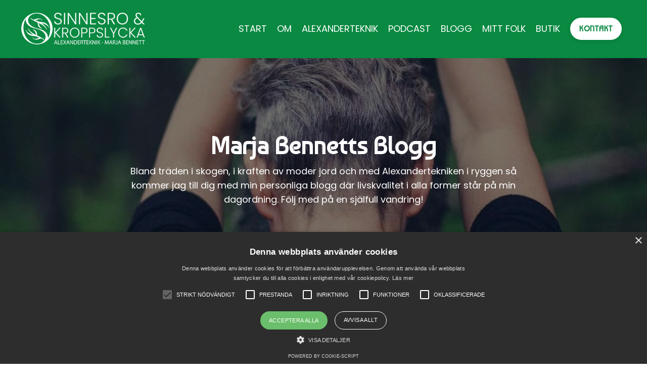

--- FILE ---
content_type: text/html; charset=utf-8
request_url: https://www.sinnesroochkroppslycka.life/blog?tag=ont+i+nacken
body_size: 11482
content:
<!doctype html>
<html lang="en">
  <head>
    
              <meta name="csrf-param" content="authenticity_token">
              <meta name="csrf-token" content="fI8veMgYLKWkGiPv9KqXgu4N6Mt9+98B7ZXlZcA7g+ALvmjlH8dqinI7dwgTQ1NvLTS64b6PwJ0TGmm4lPkVPw==">
            
    <title>
      
        Blogg | Marja Bennett
      
    </title>
    <meta charset="utf-8" />
    <meta http-equiv="x-ua-compatible" content="ie=edge, chrome=1">
    <meta name="viewport" content="width=device-width, initial-scale=1, shrink-to-fit=no">
    
      <meta name="description" content="Bland träden i skogen, i kraften av moder jord och med Alexandertekniken i ryggen så kommer jag till dig med min personliga blogg där livskvalitet i alla former står på min dagordning. Följ med på en själfull vandring!" />
    
    <meta property="og:type" content="website">
<meta property="og:url" content="https://www.sinnesroochkroppslycka.life/blog?tag=ont+i+nacken">
<meta name="twitter:card" content="summary_large_image">

<meta property="og:title" content="Blogg | Marja Bennett">
<meta name="twitter:title" content="Blogg | Marja Bennett">


<meta property="og:description" content="Bland träden i skogen, i kraften av moder jord och med Alexandertekniken i ryggen så kommer jag till dig med min personliga blogg där livskvalitet i alla former står på min dagordning. Följ med på en själfull vandring!">
<meta name="twitter:description" content="Bland träden i skogen, i kraften av moder jord och med Alexandertekniken i ryggen så kommer jag till dig med min personliga blogg där livskvalitet i alla former står på min dagordning. Följ med på en själfull vandring!">


<meta property="og:image" content="https://kajabi-storefronts-production.kajabi-cdn.com/kajabi-storefronts-production/sites/2147518661/images/YWJyKCnpRd2FYBTtxiSQ_file.jpg">
<meta name="twitter:image" content="https://kajabi-storefronts-production.kajabi-cdn.com/kajabi-storefronts-production/sites/2147518661/images/YWJyKCnpRd2FYBTtxiSQ_file.jpg">


    
      <link href="https://kajabi-storefronts-production.kajabi-cdn.com/kajabi-storefronts-production/themes/2149433732/settings_images/TwuIUiMZTg2fyf0G3eQn_2WIXoWGtT19C8RniLTA0_Marja_favicon_1.png?v=2" rel="shortcut icon" />
    
    <link rel="canonical" href="https://www.sinnesroochkroppslycka.life/blog?tag=ont+i+nacken" />

    <!-- Google Fonts ====================================================== -->
    
      <link href="//fonts.googleapis.com/css?family=Poppins:400,700,400italic,700italic" rel="stylesheet" type="text/css">
    

    <!-- Kajabi CSS ======================================================== -->
    <link rel="stylesheet" media="screen" href="https://kajabi-app-assets.kajabi-cdn.com/assets/core-0d125629e028a5a14579c81397830a1acd5cf5a9f3ec2d0de19efb9b0795fb03.css" />

    

    <link rel="stylesheet" href="https://use.fontawesome.com/releases/v5.15.2/css/all.css" crossorigin="anonymous">

    <link rel="stylesheet" media="screen" href="https://kajabi-storefronts-production.kajabi-cdn.com/kajabi-storefronts-production/themes/2149433732/assets/styles.css?1656928471681303" />

    <!-- Customer CSS ====================================================== -->
    <link rel="stylesheet" media="screen" href="https://kajabi-storefronts-production.kajabi-cdn.com/kajabi-storefronts-production/themes/2149433732/assets/overrides.css?1656928471681303" />
    <style>
  /* Custom CSS Added Via Theme Settings */
  @import url('https://fonts.googleapis.com/css2?family=Baumans&family=Poppins:wght@200&family=Roboto:wght@100&display=swap');

@import url('https://fonts.googleapis.com/css2?family=Poppins:wght@200&family=Roboto:wght@100&display=swap');

h1, h2, h3, h4, h5, h6, .btn, .form-btn {
font-family: 'Baumans', cursive !important;
}

p, ol, li, ul, {
font-weight: 200 !important;
}

.powered-by {
display: none;
}
</style>


    <!-- Kajabi Editor Only CSS ============================================ -->
    

    <!-- Header hook ======================================================= -->
    <link rel="alternate" type="application/rss+xml" title="Blogg | Marja Bennett" href="https://www.sinnesroochkroppslycka.life/blog.rss" /><script type="text/javascript">
  var Kajabi = Kajabi || {};
</script>
<script type="text/javascript">
  Kajabi.currentSiteUser = {
    "id" : "-1",
    "type" : "Guest",
    "contactId" : "",
  };
</script>
<script type="text/javascript">
  Kajabi.theme = {
    activeThemeName: "Streamlined Home",
    previewThemeId: null,
    editor: false
  };
</script>
<meta name="turbo-prefetch" content="false">
<script type="text/javascript" charset="UTF-8" src="//cdn.cookie-script.com/s/b018996ab177f71da272a2cb6d8f03d2.js"></script><script>
(function(i,s,o,g,r,a,m){i['GoogleAnalyticsObject']=r;i[r]=i[r]||function(){
(i[r].q=i[r].q||[]).push(arguments)
},i[r].l=1*new Date();a=s.createElement(o),
m=s.getElementsByTagName(o)[0];a.async=1;a.src=g;m.parentNode.insertBefore(a,m)
})(window,document,'script','//www.google-analytics.com/analytics.js','ga');
ga('create', 'UA-127946872-3', 'auto', {});
ga('send', 'pageview');
</script>
<style type="text/css">
  #editor-overlay {
    display: none;
    border-color: #2E91FC;
    position: absolute;
    background-color: rgba(46,145,252,0.05);
    border-style: dashed;
    border-width: 3px;
    border-radius: 3px;
    pointer-events: none;
    cursor: pointer;
    z-index: 10000000000;
  }
  .editor-overlay-button {
    color: white;
    background: #2E91FC;
    border-radius: 2px;
    font-size: 13px;
    margin-inline-start: -24px;
    margin-block-start: -12px;
    padding-block: 3px;
    padding-inline: 10px;
    text-transform:uppercase;
    font-weight:bold;
    letter-spacing:1.5px;

    left: 50%;
    top: 50%;
    position: absolute;
  }
</style>
<script src="https://kajabi-app-assets.kajabi-cdn.com/vite/assets/track_analytics-999259ad.js" crossorigin="anonymous" type="module"></script><link rel="modulepreload" href="https://kajabi-app-assets.kajabi-cdn.com/vite/assets/stimulus-576c66eb.js" as="script" crossorigin="anonymous">
<link rel="modulepreload" href="https://kajabi-app-assets.kajabi-cdn.com/vite/assets/track_product_analytics-9c66ca0a.js" as="script" crossorigin="anonymous">
<link rel="modulepreload" href="https://kajabi-app-assets.kajabi-cdn.com/vite/assets/stimulus-e54d982b.js" as="script" crossorigin="anonymous">
<link rel="modulepreload" href="https://kajabi-app-assets.kajabi-cdn.com/vite/assets/trackProductAnalytics-3d5f89d8.js" as="script" crossorigin="anonymous">      <script type="text/javascript">
        if (typeof (window.rudderanalytics) === "undefined") {
          !function(){"use strict";window.RudderSnippetVersion="3.0.3";var sdkBaseUrl="https://cdn.rudderlabs.com/v3"
          ;var sdkName="rsa.min.js";var asyncScript=true;window.rudderAnalyticsBuildType="legacy",window.rudderanalytics=[]
          ;var e=["setDefaultInstanceKey","load","ready","page","track","identify","alias","group","reset","setAnonymousId","startSession","endSession","consent"]
          ;for(var n=0;n<e.length;n++){var t=e[n];window.rudderanalytics[t]=function(e){return function(){
          window.rudderanalytics.push([e].concat(Array.prototype.slice.call(arguments)))}}(t)}try{
          new Function('return import("")'),window.rudderAnalyticsBuildType="modern"}catch(a){}
          if(window.rudderAnalyticsMount=function(){
          "undefined"==typeof globalThis&&(Object.defineProperty(Object.prototype,"__globalThis_magic__",{get:function get(){
          return this},configurable:true}),__globalThis_magic__.globalThis=__globalThis_magic__,
          delete Object.prototype.__globalThis_magic__);var e=document.createElement("script")
          ;e.src="".concat(sdkBaseUrl,"/").concat(window.rudderAnalyticsBuildType,"/").concat(sdkName),e.async=asyncScript,
          document.head?document.head.appendChild(e):document.body.appendChild(e)
          },"undefined"==typeof Promise||"undefined"==typeof globalThis){var d=document.createElement("script")
          ;d.src="https://polyfill-fastly.io/v3/polyfill.min.js?version=3.111.0&features=Symbol%2CPromise&callback=rudderAnalyticsMount",
          d.async=asyncScript,document.head?document.head.appendChild(d):document.body.appendChild(d)}else{
          window.rudderAnalyticsMount()}window.rudderanalytics.load("2apYBMHHHWpiGqicceKmzPebApa","https://kajabiaarnyhwq.dataplane.rudderstack.com",{})}();
        }
      </script>
      <script type="text/javascript">
        if (typeof (window.rudderanalytics) !== "undefined") {
          rudderanalytics.page({"account_id":"2147514541","site_id":"2147518661"});
        }
      </script>
      <script type="text/javascript">
        if (typeof (window.rudderanalytics) !== "undefined") {
          (function () {
            function AnalyticsClickHandler (event) {
              const targetEl = event.target.closest('a') || event.target.closest('button');
              if (targetEl) {
                rudderanalytics.track('Site Link Clicked', Object.assign(
                  {"account_id":"2147514541","site_id":"2147518661"},
                  {
                    link_text: targetEl.textContent.trim(),
                    link_href: targetEl.href,
                    tag_name: targetEl.tagName,
                  }
                ));
              }
            };
            document.addEventListener('click', AnalyticsClickHandler);
          })();
        }
      </script>
<script>
!function(f,b,e,v,n,t,s){if(f.fbq)return;n=f.fbq=function(){n.callMethod?
n.callMethod.apply(n,arguments):n.queue.push(arguments)};if(!f._fbq)f._fbq=n;
n.push=n;n.loaded=!0;n.version='2.0';n.agent='plkajabi';n.queue=[];t=b.createElement(e);t.async=!0;
t.src=v;s=b.getElementsByTagName(e)[0];s.parentNode.insertBefore(t,s)}(window,
                                                                      document,'script','https://connect.facebook.net/en_US/fbevents.js');


fbq('init', '252431240411300');
fbq('track', "PageView");</script>
<noscript><img height="1" width="1" style="display:none"
src="https://www.facebook.com/tr?id=252431240411300&ev=PageView&noscript=1"
/></noscript>
<meta name='site_locale' content='sv'><style type="text/css">
  /* Font Awesome 4 */
  .fa.fa-twitter{
    font-family:sans-serif;
  }
  .fa.fa-twitter::before{
    content:"𝕏";
    font-size:1.2em;
  }

  /* Font Awesome 5 */
  .fab.fa-twitter{
    font-family:sans-serif;
  }
  .fab.fa-twitter::before{
    content:"𝕏";
    font-size:1.2em;
  }
</style>
<link rel="stylesheet" href="https://cdn.jsdelivr.net/npm/@kajabi-ui/styles@1.0.4/dist/kajabi_products/kajabi_products.css" />
<script type="module" src="https://cdn.jsdelivr.net/npm/@pine-ds/core@3.14.1/dist/pine-core/pine-core.esm.js"></script>
<script nomodule src="https://cdn.jsdelivr.net/npm/@pine-ds/core@3.14.1/dist/pine-core/index.esm.js"></script>


  </head>

  <style>
  body {
    
      
    
  }
</style>

  <body id="encore-theme" class="background-unrecognized">
    


    <div id="section-header" data-section-id="header">

<style>
  /* Default Header Styles */
  .header {
    
      background-color: #098941;
    
    font-size: 18px;
  }
  .header a,
  .header a.link-list__link,
  .header a.link-list__link:hover,
  .header a.social-icons__icon,
  .header .user__login a,
  .header .dropdown__item a,
  .header .dropdown__trigger:hover {
    color: #ffffff;
  }
  .header .dropdown__trigger {
    color: #ffffff !important;
  }
  /* Mobile Header Styles */
  @media (max-width: 767px) {
    .header {
      
      font-size: 16px;
    }
    
    .header .hamburger__slices .hamburger__slice {
      
        background-color: #ffffff;
      
    }
    
      .header a.link-list__link, .dropdown__item a, .header__content--mobile {
        text-align: left;
      }
    
    .header--overlay .header__content--mobile  {
      padding-bottom: 20px;
    }
  }
  /* Sticky Styles */
  
</style>

<div class="hidden">
  
    
  
    
  
    
  
  
  
  
</div>

<header class="header header--static    background-dark header--close-on-scroll" kjb-settings-id="sections_header_settings_background_color">
  <div class="hello-bars">
    
      
    
      
    
      
    
  </div>
  
    <div class="header__wrap">
      <div class="header__content header__content--desktop background-dark">
        <div class="container header__container media justify-content-left">
          
            
                <style>
@media (min-width: 768px) {
  #block-1555988494486 {
    text-align: left;
  }
} 
</style>

<div id="block-1555988494486" class="header__block header__block--logo header__block--show header__switch-content " kjb-settings-id="sections_header_blocks_1555988494486_settings_stretch">
  <style>
  #block-1555988494486 {
    line-height: 1;
  }
  #block-1555988494486 .logo__image {
    display: block;
    width: 250px;
  }
  #block-1555988494486 .logo__text {
    color: ;
  }
</style>

<a class="logo" href="/">
  
    
      <img class="logo__image" src="https://kajabi-storefronts-production.kajabi-cdn.com/kajabi-storefronts-production/themes/2149433732/settings_images/Nob7LeVGT9GUp7Nlp28G_ufLfyOTMRhSrQJIq4Ijd_Marja_logo-white_1.png" kjb-settings-id="sections_header_blocks_1555988494486_settings_logo" alt="Marja Bennett logo" />
    
  
</a>

</div>

              
          
            
                <style>
@media (min-width: 768px) {
  #block-1555988491313 {
    text-align: right;
  }
} 
</style>

<div id="block-1555988491313" class="header__block header__switch-content header__block--menu stretch" kjb-settings-id="sections_header_blocks_1555988491313_settings_stretch">
  <div class="link-list justify-content-right" kjb-settings-id="sections_header_blocks_1555988491313_settings_menu">
  
    <a class="link-list__link" href="https://www.sinnesroochkroppslycka.life/start" >START</a>
  
    <a class="link-list__link" href="https://www.sinnesroochkroppslycka.life/om-marja" >OM</a>
  
    <a class="link-list__link" href="https://www.sinnesroochkroppslycka.life/alexanderteknik" >ALEXANDERTEKNIK</a>
  
    <a class="link-list__link" href="https://www.sinnesroochkroppslycka.life/podcasts/sinnesro-kroppslycka" >PODCAST</a>
  
    <a class="link-list__link" href="https://www.sinnesroochkroppslycka.life/blog" >BLOGG</a>
  
    <a class="link-list__link" href="https://www.sinnesroochkroppslycka.life/traden-ar-mitt-folk" >MITT FOLK</a>
  
    <a class="link-list__link" href="https://www.sinnesroochkroppslycka.life/store" >BUTIK</a>
  
</div>

</div>

              
          
            
                <style>
@media (min-width: 768px) {
  #block-1639655938069 {
    text-align: left;
  }
} 
</style>

<div id="block-1639655938069" class="header__block header__switch-content header__block--cta " kjb-settings-id="sections_header_blocks_1639655938069_settings_stretch">
  






<style>
  #block-1639655938069 .btn {
    color: #098941;
    border-color: #ffffff;
    border-radius: 50px;
    background-color: #ffffff;
  }
  #block-1639655938069 .btn--outline {
    background: transparent;
    color: #ffffff;
  }
</style>

<a class="btn btn--solid btn--small btn--auto" href="/resource_redirect/landing_pages/2148152742"   target="_blank" rel="noopener"  kjb-settings-id="sections_header_blocks_1639655938069_settings_btn_background_color" role="button">
  
    KONTAKT
  
</a>

</div>

              
          
          
            <div class="hamburger hidden--desktop" kjb-settings-id="sections_header_settings_hamburger_color">
              <div class="hamburger__slices">
                <div class="hamburger__slice hamburger--slice-1"></div>
                <div class="hamburger__slice hamburger--slice-2"></div>
                <div class="hamburger__slice hamburger--slice-3"></div>
                <div class="hamburger__slice hamburger--slice-4"></div>
              </div>
            </div>
          
        </div>
      </div>
      <div class="header__content header__content--mobile">
        <div class="header__switch-content header__spacer"></div>
      </div>
    </div>
  
</header>

</div>
    <main>
      <div data-dynamic-sections=blog><div id="section-1639656296385" data-section-id="1639656296385"><style>
  
    #section-1639656296385 {
      background-image: url(https://kajabi-storefronts-production.kajabi-cdn.com/kajabi-storefronts-production/themes/2149433732/settings_images/bd6zdRIQAOFjpbkSZcVg_Marja-f_1.jpg);
      background-position: center;
    }
  
  #section-1639656296385 .section__overlay {
    position: absolute;
    width: 100%;
    height: 100%;
    left: 0;
    top: 0;
    background-color: rgba(0, 0, 0, 0.514);
  }
  #section-1639656296385 .sizer {
    padding-top: 40px;
    padding-bottom: 40px;
  }
  #section-1639656296385 .container {
    max-width: calc(1260px + 10px + 10px);
    padding-right: 10px;
    padding-left: 10px;
    
  }
  #section-1639656296385 .row {
    
  }
  #section-1639656296385 .container--full {
    max-width: calc(100% + 10px + 10px);
  }
  @media (min-width: 768px) {
    
      #section-1639656296385 {
        
      }
    
    #section-1639656296385 .sizer {
      padding-top: 130px;
      padding-bottom: 130px;
    }
    #section-1639656296385 .container {
      max-width: calc(1260px + 40px + 40px);
      padding-right: 40px;
      padding-left: 40px;
    }
    #section-1639656296385 .container--full {
      max-width: calc(100% + 40px + 40px);
    }
  }
  
</style>


<section kjb-settings-id="sections_1639656296385_settings_background_color"
  class="section
  
  
   background-dark "
  data-reveal-event=""
  data-reveal-offset=""
  data-reveal-units="seconds">
  <div class="sizer ">
    
    <div class="section__overlay"></div>
    <div class="container ">
      <div class="row align-items-center justify-content-center">
        
          <!-- removes default padding from card elements -->

<!-- removes default padding when box-shadow is enabled -->

<!-- default padding values -->



<style>
  /* flush setting */
  
  /* margin settings */
  #block-1639656296385_0 {
    margin-top: 0px;
    margin-right: 0px;
    margin-bottom: 0px;
    margin-left: 0px;
  }
  #block-1639656296385_0 .block {
    /* border settings */
    border: 4px none black;
    border-radius: 4px;
    /* background color */
    
    /* default padding for mobile */
    
    
    
    /* mobile padding overrides */
    
    
    
    
    
  }

  @media (min-width: 768px) {
    /* desktop margin settings */
    #block-1639656296385_0 {
      margin-top: 0px;
      margin-right: 0px;
      margin-bottom: 0px;
      margin-left: 0px;
    }
    #block-1639656296385_0 .block {
      /* default padding for desktop  */
      
      
      /* desktop padding overrides */
      
      
      
      
      
    }
  }
  /* mobile text align */
  @media (max-width: 767px) {
    #block-1639656296385_0 {
      text-align: center;
    }
  }
</style>



<div kjb-settings-id="sections_1639656296385_blocks_1639656296385_0_settings_width"
  id="block-1639656296385_0"
  class="
  block-type--text
  text-center
  col-8
  
  
  
    
  
  "
  data-reveal-event=""
  data-reveal-offset=""
  data-reveal-units="seconds" >
  <div class="block
    box-shadow-none
    "
    
      data-aos="none"
      data-aos-delay="0"
      data-aos-duration="0"
    
    >
    
    <style>
  
  #block-1577982541036_0 .btn {
    margin-top: 1rem;
  }
</style>

<h1>Marja Bennetts Blogg</h1>
<p>Bland tr&auml;den i skogen, i kraften av moder jord och med Alexandertekniken i ryggen s&aring; kommer jag till dig med min personliga blogg d&auml;r livskvalitet i alla former st&aring;r p&aring; min dagordning. F&ouml;lj med p&aring; en sj&auml;lfull vandring!</p>

  </div>
</div>


        
      </div>
    </div>
  </div>
</section>
</div><div id="section-1599589855686" data-section-id="1599589855686"><style>
  
  .blog-listings {
    background-color: ;
  }
  .blog-listings .sizer {
    padding-top: 40px;
    padding-bottom: 40px;
  }
  .blog-listings .container {
    max-width: calc(1260px + 10px + 10px);
    padding-right: 10px;
    padding-left: 10px;
  }
  .blog-listing__panel {
    background-color: #ffffff;
    border-color: ;
    border-radius: 4px;
    border-style: none;
    border-width: 25px ;
  }
  .blog-listing__title {
    color:  !important;
  }
  .blog-listing__title:hover {
    color:  !important;
  }
  .blog-listing__date {
    color: ;
  }
  .tag {
    color: ;
    background-color: ;
  }
  .tag:hover {
    color: ;
    background-color: ;
  }
  .blog-listing__content {
    color: ;
  }
  .blog-listing__more {
    color: ;
  }
  @media (min-width: 768px) {
    
    .blog-listings .sizer {
      padding-top: 60px;
      padding-bottom: 60px;
    }
    .blog-listings .container {
      max-width: calc(1260px + 40px + 40px);
      padding-right: 40px;
      padding-left: 40px;
    }
  }
  .pag__link {
    color: ;
  }
  .pag__link--current {
    color: ;
  }
  .pag__link--disabled {
    color: ;
  }
</style>

<section class="blog-listings " kjb-settings-id="sections_1599589855686_settings_background_color">
  <div class="sizer">
    
    <div class="container">
      <div class="row">
        
          <div class="col-lg-9">
        
          <div class="blog-listings__content blog-listings__content--grid-2">
            
              
                





<div class="blog-listing blog-listing--grid-2 blog-listing--has-media">
  
    <div class="blog-listing__panel box-shadow-medium background-light">
  
    <div class="blog-listing__media">
      
        
  
    
      <a href="/blog/pause-and-refresh">
        <img src="https://kajabi-storefronts-production.kajabi-cdn.com/kajabi-storefronts-production/blogs/2147494534/images/tHi7H3sTVOunjo1Dbfph_pause.png" alt="" />
      </a>
    
  


      
    </div>
    <div class="blog-listing__data">
      <a class="h3 blog-listing__title" href="/blog/pause-and-refresh">Pause and refresh</a>
      
        <span class="blog-listing__tags" kjb-settings-id="sections_1599589855686_settings_show_tags">
          
            
              <a class="tag" href="https://www.sinnesroochkroppslycka.life/blog?tag=alexanderteknik">alexanderteknik</a>
            
              <a class="tag" href="https://www.sinnesroochkroppslycka.life/blog?tag=frihet">frihet</a>
            
              <a class="tag" href="https://www.sinnesroochkroppslycka.life/blog?tag=g%C3%B6ra+mindre">göra mindre</a>
            
              <a class="tag" href="https://www.sinnesroochkroppslycka.life/blog?tag=kroppsterapi">kroppsterapi</a>
            
              <a class="tag" href="https://www.sinnesroochkroppslycka.life/blog?tag=ont+i+nacken">ont i nacken</a>
            
              <a class="tag" href="https://www.sinnesroochkroppslycka.life/blog?tag=paus">paus</a>
            
              <a class="tag" href="https://www.sinnesroochkroppslycka.life/blog?tag=sinnesro">sinnesro</a>
            
              <a class="tag" href="https://www.sinnesroochkroppslycka.life/blog?tag=stanna+upp">stanna upp</a>
            
              <a class="tag" href="https://www.sinnesroochkroppslycka.life/blog?tag=%C3%B6vningar">övningar</a>
            
          
        </span>
      
      
        <span class="blog-listing__date" kjb-settings-id="sections_1599589855686_settings_show_date">Apr 07, 2022</span>
      
      
      
        
          <div class="blog-listing__content"><p><span>Jag: ”Hur har det gått för dig sen sist?</span></p>
<p><span>Eleven: ”Nja, jag har ju inte gjort så mycket, men jag har tänkt jättemycket på det. Jag har t ex märkt hur </span>...</p></div>
        
        <a class="blog-listing__more" href="/blog/pause-and-refresh" kjb-settings-id="sections_1599589855686_settings_read_more">Fortsätt läsa...</a>
      
    </div>
  
    </div>
  
</div>

              
                





<div class="blog-listing blog-listing--grid-2 blog-listing--has-media">
  
    <div class="blog-listing__panel box-shadow-medium background-light">
  
    <div class="blog-listing__media">
      
        
  
    
      <a href="/blog/livet-hander-aven-i-mellanrummen">
        <img src="https://kajabi-storefronts-production.kajabi-cdn.com/kajabi-storefronts-production/blogs/2147494534/images/x0jhoNn3QVKUr5pWr8SH_Livet_i_mellanrummen.png" alt="Livet händer i mellanrummen" />
      </a>
    
  


      
    </div>
    <div class="blog-listing__data">
      <a class="h3 blog-listing__title" href="/blog/livet-hander-aven-i-mellanrummen">Livet händer även i mellanrummen</a>
      
        <span class="blog-listing__tags" kjb-settings-id="sections_1599589855686_settings_show_tags">
          
            
              <a class="tag" href="https://www.sinnesroochkroppslycka.life/blog?tag=alexanderteknik">alexanderteknik</a>
            
              <a class="tag" href="https://www.sinnesroochkroppslycka.life/blog?tag=mellanrum">mellanrum</a>
            
              <a class="tag" href="https://www.sinnesroochkroppslycka.life/blog?tag=ont+i+nacken">ont i nacken</a>
            
              <a class="tag" href="https://www.sinnesroochkroppslycka.life/blog?tag=ont+i+ryggen">ont i ryggen</a>
            
              <a class="tag" href="https://www.sinnesroochkroppslycka.life/blog?tag=paus">paus</a>
            
              <a class="tag" href="https://www.sinnesroochkroppslycka.life/blog?tag=reflektion">reflektion</a>
            
              <a class="tag" href="https://www.sinnesroochkroppslycka.life/blog?tag=sp%C3%A4nd+k%C3%A4ke">spänd käke</a>
            
          
        </span>
      
      
        <span class="blog-listing__date" kjb-settings-id="sections_1599589855686_settings_show_date">Mar 10, 2022</span>
      
      
      
        
          <div class="blog-listing__content"><p><span>Det finns ett begrepp i Alexandertekniken som kallas endgaining. </span><span>Enkelt förklarat, fokus på resultatet utan tanke på hur vi ska uppnå det. Till exempe</span>...</p></div>
        
        <a class="blog-listing__more" href="/blog/livet-hander-aven-i-mellanrummen" kjb-settings-id="sections_1599589855686_settings_read_more">Fortsätt läsa...</a>
      
    </div>
  
    </div>
  
</div>

              
              
            
          </div>
        </div>
        <style>
   .sidebar__panel {
     background-color: #ffffff;
     border-color: ;
     border-radius: 4px;
     border-style: none;
     border-width: 25px ;
   }
</style>

<div class="col-lg-3    ">
  <div class="sidebar" kjb-settings-id="sections_1599589855686_settings_show_sidebar">
    
      <div class="sidebar__panel box-shadow-medium background-light">
    
      
        <div class="sidebar__block">
          
              <style>
  .sidebar-search__icon i {
    color: ;
  }
  .sidebar-search--1600115507943 ::-webkit-input-placeholder {
    color: ;
  }
  .sidebar-search--1600115507943 ::-moz-placeholder {
    color: ;
  }
  .sidebar-search--1600115507943 :-ms-input-placeholder {
    color: ;
  }
  .sidebar-search--1600115507943 :-moz-placeholder {
    color: ;
  }
  .sidebar-search--1600115507943 .sidebar-search__input {
    color: ;
  }
</style>

<div class="sidebar-search sidebar-search--1600115507943" kjb-settings-id="sections_1599589855686_blocks_1600115507943_settings_search_text">
  <form class="sidebar-search__form" action="/blog/search" method="get" role="search">
    <span class="sidebar-search__icon"><i class="fa fa-search"></i></span>
    <input class="form-control sidebar-search__input" type="search" name="q" placeholder="Sök...">
  </form>
</div>

            
        </div>
      
        <div class="sidebar__block">
          
              <style>
  .sidebar-custom--1642137552911 {
    text-align: left;
  }
  .sidebar-custom--1642137552911 .sidebar-custom__heading {
    color: ;
  }
</style>

<div class="sidebar-custom sidebar-custom--1642137552911">
  
    <img class="sidebar-custom__image" src="https://kajabi-storefronts-production.kajabi-cdn.com/kajabi-storefronts-production/themes/2149433732/settings_images/QO4YeNVBRNCbniyUyP4L_Sidebar_marja_course_Thumbnails_1.png" kjb-settings-id="sections_1599589855686_blocks_1642137552911_settings_image" alt="" />
  
  
    <p class="h5 sidebar-custom__heading" kjb-settings-id="sections_1599589855686_blocks_1642137552911_settings_heading">Gratis mini - videokurs</p>
  
  <div class="sidebar-custom__content" kjb-settings-id="sections_1599589855686_blocks_1642137552911_settings_content"><p>H&auml;r f&aring;r du tre videolektioner helt gratis f&ouml;r att kunna ta del av vad Alexanderteknik egentligen &auml;r och hur du kan h&ouml;ja din livskvalitet.</p></div>
  
    






<style>
  #btn-1642137552911 {
    border-color: #098941;
    border-radius: 4px;
    color: #ffffff;
    background-color: #098941;
  }
  #btn-1642137552911.btn--outline {
    background: transparent;
    color: #098941;
  }
</style>

<a id="btn-1642137552911" class="btn btn--solid btn--medium btn--full" href="/resource_redirect/offers/wuVfAAtN"   target="_blank" rel="noopener"  kjb-settings-id="sections_1599589855686_blocks_1642137552911_settings_btn_background_color">
  Anmäl dig här!
</a>

  
</div>

            
        </div>
      
        <div class="sidebar__block">
          
              <style>
  .sidebar-recent-posts--1639656273085 {
    text-align: left;
  }
  .sidebar-recent-posts--1639656273085 .sidebar-recent-posts__heading {
    color: ;
  }
  .sidebar-recent-posts--1639656273085 .sidebar-recent-posts__title {
    color: ;
  }
  .sidebar-recent-posts--1639656273085 .tag {
    color: ;
    background-color: ;
  }
  .sidebar-recent-posts--1639656273085 .sidebar-recent-posts__date {
    color: ;
  }
</style>


<div class="sidebar-recent-posts sidebar-recent-posts--1639656273085">
  <p class="h5 sidebar-recent-posts__heading" kjb-settings-id="sections_1599589855686_blocks_1639656273085_settings_heading">Senaste inläggen</p>
  
    <div class="sidebar-recent-posts__item">
      <a class="h6 sidebar-recent-posts__title" href="/blog/fotter-fascia-flode">FÖTTER, FASCIA, FLÖDE</a>
      
        <div class="sidebar-recent-posts__tags" kjb-settings-id="sections_1599589855686_blocks_1639656273085_settings_show_tags">
          
            <a class="tag sidebar-recent-posts__tag" href="https://www.sinnesroochkroppslycka.life/blog?tag=alexanderteknik">alexanderteknik</a>
          
            <a class="tag sidebar-recent-posts__tag" href="https://www.sinnesroochkroppslycka.life/blog?tag=ben">ben</a>
          
            <a class="tag sidebar-recent-posts__tag" href="https://www.sinnesroochkroppslycka.life/blog?tag=connection">connection</a>
          
            <a class="tag sidebar-recent-posts__tag" href="https://www.sinnesroochkroppslycka.life/blog?tag=diafragma">diafragma</a>
          
            <a class="tag sidebar-recent-posts__tag" href="https://www.sinnesroochkroppslycka.life/blog?tag=fascia">fascia</a>
          
            <a class="tag sidebar-recent-posts__tag" href="https://www.sinnesroochkroppslycka.life/blog?tag=fascia+flow">fascia flow</a>
          
            <a class="tag sidebar-recent-posts__tag" href="https://www.sinnesroochkroppslycka.life/blog?tag=f%C3%B6tter">fötter</a>
          
            <a class="tag sidebar-recent-posts__tag" href="https://www.sinnesroochkroppslycka.life/blog?tag=l%C3%B6pning">löpning</a>
          
        </div>
      
      
        <span class="sidebar-recent-posts__date" kjb-settings-id="sections_1599589855686_blocks_1639656273085_settings_show_date">May 08, 2025</span>
      
    </div>
  
    <div class="sidebar-recent-posts__item">
      <a class="h6 sidebar-recent-posts__title" href="/blog/forandra-ditt-liv-en-vana-i-taget">Förändra ditt liv en vana i taget</a>
      
        <div class="sidebar-recent-posts__tags" kjb-settings-id="sections_1599589855686_blocks_1639656273085_settings_show_tags">
          
            <a class="tag sidebar-recent-posts__tag" href="https://www.sinnesroochkroppslycka.life/blog?tag=1%25-metoden">1%-metoden</a>
          
            <a class="tag sidebar-recent-posts__tag" href="https://www.sinnesroochkroppslycka.life/blog?tag=alexanderteknik">alexanderteknik</a>
          
            <a class="tag sidebar-recent-posts__tag" href="https://www.sinnesroochkroppslycka.life/blog?tag=atomic+habits">atomic habits</a>
          
            <a class="tag sidebar-recent-posts__tag" href="https://www.sinnesroochkroppslycka.life/blog?tag=vanor">vanor</a>
          
            <a class="tag sidebar-recent-posts__tag" href="https://www.sinnesroochkroppslycka.life/blog?tag=%C3%A4ndra+vanor">ändra vanor</a>
          
        </div>
      
      
        <span class="sidebar-recent-posts__date" kjb-settings-id="sections_1599589855686_blocks_1639656273085_settings_show_date">Feb 13, 2024</span>
      
    </div>
  
    <div class="sidebar-recent-posts__item">
      <a class="h6 sidebar-recent-posts__title" href="/blog/din-levande-flodande-kropp">Din levande, flödande kropp</a>
      
        <div class="sidebar-recent-posts__tags" kjb-settings-id="sections_1599589855686_blocks_1639656273085_settings_show_tags">
          
            <a class="tag sidebar-recent-posts__tag" href="https://www.sinnesroochkroppslycka.life/blog?tag=alexanderteknik">alexanderteknik</a>
          
            <a class="tag sidebar-recent-posts__tag" href="https://www.sinnesroochkroppslycka.life/blog?tag=am%C3%A4rta">amärta</a>
          
            <a class="tag sidebar-recent-posts__tag" href="https://www.sinnesroochkroppslycka.life/blog?tag=fascia">fascia</a>
          
            <a class="tag sidebar-recent-posts__tag" href="https://www.sinnesroochkroppslycka.life/blog?tag=fl%C3%B6de">flöde</a>
          
            <a class="tag sidebar-recent-posts__tag" href="https://www.sinnesroochkroppslycka.life/blog?tag=helhet">helhet</a>
          
            <a class="tag sidebar-recent-posts__tag" href="https://www.sinnesroochkroppslycka.life/blog?tag=kropp">kropp</a>
          
            <a class="tag sidebar-recent-posts__tag" href="https://www.sinnesroochkroppslycka.life/blog?tag=v%C3%A4rk">värk</a>
          
        </div>
      
      
        <span class="sidebar-recent-posts__date" kjb-settings-id="sections_1599589855686_blocks_1639656273085_settings_show_date">Nov 20, 2023</span>
      
    </div>
  
</div>

            
        </div>
      
        <div class="sidebar__block">
          
              <style>
  .sidebar-categories--1600115512118 {
    text-align: left;
  }
  .sidebar-categories--1600115512118 .sidebar-categories__title {
    color: ;
  }
  .sidebar-categories--1600115512118 .sidebar-categories__select {
    color:  !important;
  }
  .sidebar-categories--1600115512118 .sidebar-categories__link {
    color: ;
  }
  .sidebar-categories--1600115512118 .sidebar-categories__tag {
    color: ;
  }
</style>

<div class="sidebar-categories sidebar-categories--1600115512118">
  <p class="h5 sidebar-categories__title" kjb-settings-id="sections_1599589855686_blocks_1600115512118_settings_heading">Kategorier</p>
  
    <a class="sidebar-categories__link" href="/blog" kjb-settings-id="sections_1599589855686_blocks_1600115512118_settings_all_tags">Alla kategorier</a>
    
      
        <a class="sidebar-categories__tag" href="https://www.sinnesroochkroppslycka.life/blog?tag=1%25-metoden">1%-metoden</a>
      
    
      
        <a class="sidebar-categories__tag" href="https://www.sinnesroochkroppslycka.life/blog?tag=alexanderteknik">alexanderteknik</a>
      
    
      
        <a class="sidebar-categories__tag" href="https://www.sinnesroochkroppslycka.life/blog?tag=alexanderteknk">alexanderteknk</a>
      
    
      
        <a class="sidebar-categories__tag" href="https://www.sinnesroochkroppslycka.life/blog?tag=am%C3%A4rta">amärta</a>
      
    
      
        <a class="sidebar-categories__tag" href="https://www.sinnesroochkroppslycka.life/blog?tag=andning">andning</a>
      
    
      
        <a class="sidebar-categories__tag" href="https://www.sinnesroochkroppslycka.life/blog?tag=atomic+habits">atomic habits</a>
      
    
      
        <a class="sidebar-categories__tag" href="https://www.sinnesroochkroppslycka.life/blog?tag=ben">ben</a>
      
    
      
        <a class="sidebar-categories__tag" href="https://www.sinnesroochkroppslycka.life/blog?tag=ber%C3%B6ring">beröring</a>
      
    
      
        <a class="sidebar-categories__tag" href="https://www.sinnesroochkroppslycka.life/blog?tag=carmen">carmen</a>
      
    
      
        <a class="sidebar-categories__tag" href="https://www.sinnesroochkroppslycka.life/blog?tag=clear+cache">clear cache</a>
      
    
      
        <a class="sidebar-categories__tag" href="https://www.sinnesroochkroppslycka.life/blog?tag=connection">connection</a>
      
    
      
        <a class="sidebar-categories__tag" href="https://www.sinnesroochkroppslycka.life/blog?tag=dans">dans</a>
      
    
      
        <a class="sidebar-categories__tag" href="https://www.sinnesroochkroppslycka.life/blog?tag=diafragma">diafragma</a>
      
    
      
        <a class="sidebar-categories__tag" href="https://www.sinnesroochkroppslycka.life/blog?tag=endgaining">endgaining</a>
      
    
      
        <a class="sidebar-categories__tag" href="https://www.sinnesroochkroppslycka.life/blog?tag=fascia">fascia</a>
      
    
      
        <a class="sidebar-categories__tag" href="https://www.sinnesroochkroppslycka.life/blog?tag=fascia+flow">fascia flow</a>
      
    
      
        <a class="sidebar-categories__tag" href="https://www.sinnesroochkroppslycka.life/blog?tag=flow">flow</a>
      
    
      
        <a class="sidebar-categories__tag" href="https://www.sinnesroochkroppslycka.life/blog?tag=fl%C3%B6de">flöde</a>
      
    
      
        <a class="sidebar-categories__tag" href="https://www.sinnesroochkroppslycka.life/blog?tag=frihet">frihet</a>
      
    
      
        <a class="sidebar-categories__tag" href="https://www.sinnesroochkroppslycka.life/blog?tag=fysisk+aktivitet">fysisk aktivitet</a>
      
    
      
        <a class="sidebar-categories__tag" href="https://www.sinnesroochkroppslycka.life/blog?tag=f%C3%B6rl%C3%A5telse">förlåtelse</a>
      
    
      
        <a class="sidebar-categories__tag" href="https://www.sinnesroochkroppslycka.life/blog?tag=f%C3%B6r%C3%A4ndra+v%C3%A4rlden">förändra världen</a>
      
    
      
        <a class="sidebar-categories__tag" href="https://www.sinnesroochkroppslycka.life/blog?tag=f%C3%B6tter">fötter</a>
      
    
      
        <a class="sidebar-categories__tag" href="https://www.sinnesroochkroppslycka.life/blog?tag=g%C3%B6r+om">gör om</a>
      
    
      
        <a class="sidebar-categories__tag" href="https://www.sinnesroochkroppslycka.life/blog?tag=g%C3%B6ra+mindre">göra mindre</a>
      
    
      
        <a class="sidebar-categories__tag" href="https://www.sinnesroochkroppslycka.life/blog?tag=helhet">helhet</a>
      
    
      
        <a class="sidebar-categories__tag" href="https://www.sinnesroochkroppslycka.life/blog?tag=hund">hund</a>
      
    
      
        <a class="sidebar-categories__tag" href="https://www.sinnesroochkroppslycka.life/blog?tag=hundpromenad">hundpromenad</a>
      
    
      
        <a class="sidebar-categories__tag" href="https://www.sinnesroochkroppslycka.life/blog?tag=h%C3%A4nder">händer</a>
      
    
      
        <a class="sidebar-categories__tag" href="https://www.sinnesroochkroppslycka.life/blog?tag=imbolc">imbolc</a>
      
    
      
        <a class="sidebar-categories__tag" href="https://www.sinnesroochkroppslycka.life/blog?tag=kalldusch">kalldusch</a>
      
    
      
        <a class="sidebar-categories__tag" href="https://www.sinnesroochkroppslycka.life/blog?tag=kropp">kropp</a>
      
    
      
        <a class="sidebar-categories__tag" href="https://www.sinnesroochkroppslycka.life/blog?tag=kroppens+pansar">kroppens pansar</a>
      
    
      
        <a class="sidebar-categories__tag" href="https://www.sinnesroochkroppslycka.life/blog?tag=kroppsterapi">kroppsterapi</a>
      
    
      
        <a class="sidebar-categories__tag" href="https://www.sinnesroochkroppslycka.life/blog?tag=k%C3%A4nslor">känslor</a>
      
    
      
        <a class="sidebar-categories__tag" href="https://www.sinnesroochkroppslycka.life/blog?tag=landa">landa</a>
      
    
      
        <a class="sidebar-categories__tag" href="https://www.sinnesroochkroppslycka.life/blog?tag=lev+i+nuet">lev i nuet</a>
      
    
      
        <a class="sidebar-categories__tag" href="https://www.sinnesroochkroppslycka.life/blog?tag=lie">lie</a>
      
    
      
        <a class="sidebar-categories__tag" href="https://www.sinnesroochkroppslycka.life/blog?tag=livslektioner">livslektioner</a>
      
    
      
        <a class="sidebar-categories__tag" href="https://www.sinnesroochkroppslycka.life/blog?tag=l%C3%B6pning">löpning</a>
      
    
      
        <a class="sidebar-categories__tag" href="https://www.sinnesroochkroppslycka.life/blog?tag=medvetenhet">medvetenhet</a>
      
    
      
        <a class="sidebar-categories__tag" href="https://www.sinnesroochkroppslycka.life/blog?tag=mellanrum">mellanrum</a>
      
    
      
        <a class="sidebar-categories__tag" href="https://www.sinnesroochkroppslycka.life/blog?tag=misslyckanden">misslyckanden</a>
      
    
      
        <a class="sidebar-categories__tag" href="https://www.sinnesroochkroppslycka.life/blog?tag=musik">musik</a>
      
    
      
        <a class="sidebar-categories__tag" href="https://www.sinnesroochkroppslycka.life/blog?tag=muskler">muskler</a>
      
    
      
        <a class="sidebar-categories__tag" href="https://www.sinnesroochkroppslycka.life/blog?tag=m%C3%A5lbild">målbild</a>
      
    
      
        <a class="sidebar-categories__tag" href="https://www.sinnesroochkroppslycka.life/blog?tag=naturlig+r%C3%B6relse">naturlig rörelse</a>
      
    
      
        <a class="sidebar-categories__tag" href="https://www.sinnesroochkroppslycka.life/blog?tag=nu">nu</a>
      
    
      
        <a class="sidebar-categories__tag" href="https://www.sinnesroochkroppslycka.life/blog?tag=nystart">nystart</a>
      
    
      
        <a class="sidebar-categories__tag" href="https://www.sinnesroochkroppslycka.life/blog?tag=nytt+%C3%A5t">nytt åt</a>
      
    
      
        <a class="sidebar-categories__tag" href="https://www.sinnesroochkroppslycka.life/blog?tag=n%C3%A4rvaro">närvaro</a>
      
    
      
        <a class="sidebar-categories__tag" href="https://www.sinnesroochkroppslycka.life/blog?tag=n%C3%A4varo">nävaro</a>
      
    
      
        <a class="sidebar-categories__tag" href="https://www.sinnesroochkroppslycka.life/blog?tag=ompr%C3%B6vning">omprövning</a>
      
    
      
        <a class="sidebar-categories__tag" href="https://www.sinnesroochkroppslycka.life/blog?tag=omst%C3%A4llning">omställning</a>
      
    
      
        <a class="sidebar-categories__tag" href="https://www.sinnesroochkroppslycka.life/blog?tag=online+teaching">online teaching</a>
      
    
      
        <a class="sidebar-categories__tag sidebar-categories__tag--active" href="https://www.sinnesroochkroppslycka.life/blog?tag=ont+i+nacken">ont i nacken</a>
      
    
      
        <a class="sidebar-categories__tag" href="https://www.sinnesroochkroppslycka.life/blog?tag=ont+i+ryggen">ont i ryggen</a>
      
    
      
        <a class="sidebar-categories__tag" href="https://www.sinnesroochkroppslycka.life/blog?tag=opera">opera</a>
      
    
      
        <a class="sidebar-categories__tag" href="https://www.sinnesroochkroppslycka.life/blog?tag=paus">paus</a>
      
    
      
        <a class="sidebar-categories__tag" href="https://www.sinnesroochkroppslycka.life/blog?tag=personlig+utveckling">personlig utveckling</a>
      
    
      
        <a class="sidebar-categories__tag" href="https://www.sinnesroochkroppslycka.life/blog?tag=reflektion">reflektion</a>
      
    
      
        <a class="sidebar-categories__tag" href="https://www.sinnesroochkroppslycka.life/blog?tag=rivstart">rivstart</a>
      
    
      
        <a class="sidebar-categories__tag" href="https://www.sinnesroochkroppslycka.life/blog?tag=r%C3%B6st">röst</a>
      
    
      
        <a class="sidebar-categories__tag" href="https://www.sinnesroochkroppslycka.life/blog?tag=sakta+ned">sakta ned</a>
      
    
      
        <a class="sidebar-categories__tag" href="https://www.sinnesroochkroppslycka.life/blog?tag=sinnesro">sinnesro</a>
      
    
      
        <a class="sidebar-categories__tag" href="https://www.sinnesroochkroppslycka.life/blog?tag=sinnesro+och+kroppslycka">sinnesro och kroppslycka</a>
      
    
      
        <a class="sidebar-categories__tag" href="https://www.sinnesroochkroppslycka.life/blog?tag=skala+av">skala av</a>
      
    
      
        <a class="sidebar-categories__tag" href="https://www.sinnesroochkroppslycka.life/blog?tag=skelett">skelett</a>
      
    
      
        <a class="sidebar-categories__tag" href="https://www.sinnesroochkroppslycka.life/blog?tag=skydd">skydd</a>
      
    
      
        <a class="sidebar-categories__tag" href="https://www.sinnesroochkroppslycka.life/blog?tag=sl%C3%A5+med+lie">slå med lie</a>
      
    
      
        <a class="sidebar-categories__tag" href="https://www.sinnesroochkroppslycka.life/blog?tag=sm%C3%A4rta">smärta</a>
      
    
      
        <a class="sidebar-categories__tag" href="https://www.sinnesroochkroppslycka.life/blog?tag=sm%C3%A4rtfri">smärtfri</a>
      
    
      
        <a class="sidebar-categories__tag" href="https://www.sinnesroochkroppslycka.life/blog?tag=sp%C3%A4nd+k%C3%A4ke">spänd käke</a>
      
    
      
        <a class="sidebar-categories__tag" href="https://www.sinnesroochkroppslycka.life/blog?tag=sp%C3%A4nningar">spänningar</a>
      
    
      
        <a class="sidebar-categories__tag" href="https://www.sinnesroochkroppslycka.life/blog?tag=stanna+upp">stanna upp</a>
      
    
      
        <a class="sidebar-categories__tag" href="https://www.sinnesroochkroppslycka.life/blog?tag=stress">stress</a>
      
    
      
        <a class="sidebar-categories__tag" href="https://www.sinnesroochkroppslycka.life/blog?tag=synen">synen</a>
      
    
      
        <a class="sidebar-categories__tag" href="https://www.sinnesroochkroppslycka.life/blog?tag=s%C3%A5ng">sång</a>
      
    
      
        <a class="sidebar-categories__tag" href="https://www.sinnesroochkroppslycka.life/blog?tag=tahandomdig">tahandomdig</a>
      
    
      
        <a class="sidebar-categories__tag" href="https://www.sinnesroochkroppslycka.life/blog?tag=tankar">tankar</a>
      
    
      
        <a class="sidebar-categories__tag" href="https://www.sinnesroochkroppslycka.life/blog?tag=tillg%C3%A4nglighet">tillgänglighet</a>
      
    
      
        <a class="sidebar-categories__tag" href="https://www.sinnesroochkroppslycka.life/blog?tag=trend">trend</a>
      
    
      
        <a class="sidebar-categories__tag" href="https://www.sinnesroochkroppslycka.life/blog?tag=tr%C3%A4ning">träning</a>
      
    
      
        <a class="sidebar-categories__tag" href="https://www.sinnesroochkroppslycka.life/blog?tag=t%C3%A4nk+positivt">tänk positivt</a>
      
    
      
        <a class="sidebar-categories__tag" href="https://www.sinnesroochkroppslycka.life/blog?tag=undervisning">undervisning</a>
      
    
      
        <a class="sidebar-categories__tag" href="https://www.sinnesroochkroppslycka.life/blog?tag=uppm%C3%A4rksamhet">uppmärksamhet</a>
      
    
      
        <a class="sidebar-categories__tag" href="https://www.sinnesroochkroppslycka.life/blog?tag=uppm%C3%A4rksamhet+%27">uppmärksamhet '</a>
      
    
      
        <a class="sidebar-categories__tag" href="https://www.sinnesroochkroppslycka.life/blog?tag=utrymme">utrymme</a>
      
    
      
        <a class="sidebar-categories__tag" href="https://www.sinnesroochkroppslycka.life/blog?tag=vanor">vanor</a>
      
    
      
        <a class="sidebar-categories__tag" href="https://www.sinnesroochkroppslycka.life/blog?tag=viljekamp">viljekamp</a>
      
    
      
        <a class="sidebar-categories__tag" href="https://www.sinnesroochkroppslycka.life/blog?tag=v%C3%A4nlighet">vänlighet</a>
      
    
      
        <a class="sidebar-categories__tag" href="https://www.sinnesroochkroppslycka.life/blog?tag=v%C3%A4rk">värk</a>
      
    
      
        <a class="sidebar-categories__tag" href="https://www.sinnesroochkroppslycka.life/blog?tag=v%C3%A5gr%C3%B6relse">vågrörelse</a>
      
    
      
        <a class="sidebar-categories__tag" href="https://www.sinnesroochkroppslycka.life/blog?tag=wim+hof">wim hof</a>
      
    
      
        <a class="sidebar-categories__tag" href="https://www.sinnesroochkroppslycka.life/blog?tag=zoom">zoom</a>
      
    
      
        <a class="sidebar-categories__tag" href="https://www.sinnesroochkroppslycka.life/blog?tag=%C3%A4ndra+vanor">ändra vanor</a>
      
    
      
        <a class="sidebar-categories__tag" href="https://www.sinnesroochkroppslycka.life/blog?tag=%C3%A4ventyr">äventyr</a>
      
    
      
        <a class="sidebar-categories__tag" href="https://www.sinnesroochkroppslycka.life/blog?tag=%C3%B6gonen">ögonen</a>
      
    
      
        <a class="sidebar-categories__tag" href="https://www.sinnesroochkroppslycka.life/blog?tag=%C3%B6vningar">övningar</a>
      
    
  
</div>

            
        </div>
      
        <div class="sidebar__block">
          
              <style>
  .social-icons--1600115515053 .social-icons__icons {
    justify-content: 
  }
  .social-icons--1600115515053 .social-icons__icon {
    color:  !important;
  }
  .social-icons--1600115515053.social-icons--round .social-icons__icon {
    background-color: #098941;
  }
  .social-icons--1600115515053.social-icons--square .social-icons__icon {
    background-color: #098941;
  }
  
    
      .social-icons--1600115515053 .social-icons__icon {
        color: #ffffff !important;
      }
    
  
  @media (min-width: 768px) {
    .social-icons--1600115515053 .social-icons__icons {
      justify-content: 
    }
  }
</style>


<style>
  .social-icons--1600115515053 {
    text-align: left;
  }
  
  .social-icons--1600115515053 .social-icons__heading {
    color: ;
  }
</style>

<div class="social-icons social-icons--sidebar social-icons--round social-icons--1600115515053" kjb-settings-id="sections_1599589855686_blocks_1600115515053_settings_social_icons_text_color">
  <p class="h5 social-icons__heading">Följ mig</p>
  <div class="social-icons__icons">
    
  <a class="social-icons__icon social-icons__icon--" href="https://www.facebook.com/kajabi"  kjb-settings-id="sections_1599589855686_blocks_1600115515053_settings_social_icon_link_facebook">
    <i class="fab fa-facebook-f"></i>
  </a>


  <a class="social-icons__icon social-icons__icon--" href="https://www.twitter.com/kajabi"  kjb-settings-id="sections_1599589855686_blocks_1600115515053_settings_social_icon_link_twitter">
    <i class="fab fa-twitter"></i>
  </a>


  <a class="social-icons__icon social-icons__icon--" href="https://www.instagram.com/kajabi"  kjb-settings-id="sections_1599589855686_blocks_1600115515053_settings_social_icon_link_instagram">
    <i class="fab fa-instagram"></i>
  </a>


















  </div>
</div>

            
        </div>
      
    
      </div>
    
  </div>
</div>

      </div>
    </div>
  </div>
</section>

</div><div id="section-1642137677921" data-section-id="1642137677921"></div><div id="section-1639656439584" data-section-id="1639656439584"><style>
  
  #section-1639656439584 .section__overlay {
    position: absolute;
    width: 100%;
    height: 100%;
    left: 0;
    top: 0;
    background-color: #27ae60;
  }
  #section-1639656439584 .sizer {
    padding-top: 40px;
    padding-bottom: 40px;
  }
  #section-1639656439584 .container {
    max-width: calc(1260px + 10px + 10px);
    padding-right: 10px;
    padding-left: 10px;
    
  }
  #section-1639656439584 .row {
    
  }
  #section-1639656439584 .container--full {
    max-width: calc(100% + 10px + 10px);
  }
  @media (min-width: 768px) {
    
    #section-1639656439584 .sizer {
      padding-top: 80px;
      padding-bottom: 80px;
    }
    #section-1639656439584 .container {
      max-width: calc(1260px + 40px + 40px);
      padding-right: 40px;
      padding-left: 40px;
    }
    #section-1639656439584 .container--full {
      max-width: calc(100% + 40px + 40px);
    }
  }
  
</style>


<section kjb-settings-id="sections_1639656439584_settings_background_color"
  class="section
  
  
   background-dark "
  data-reveal-event=""
  data-reveal-offset=""
  data-reveal-units="seconds">
  <div class="sizer ">
    
    <div class="section__overlay"></div>
    <div class="container ">
      <div class="row align-items-center justify-content-center">
        
          <!-- removes default padding from card elements -->

<!-- removes default padding when box-shadow is enabled -->

<!-- default padding values -->



<style>
  /* flush setting */
  
  /* margin settings */
  #block-1639656439584_0 {
    margin-top: 0px;
    margin-right: 0px;
    margin-bottom: 0px;
    margin-left: 0px;
  }
  #block-1639656439584_0 .block {
    /* border settings */
    border: 4px none black;
    border-radius: 4px;
    /* background color */
    
    /* default padding for mobile */
    
    
    
    /* mobile padding overrides */
    
    
    
    
    
  }

  @media (min-width: 768px) {
    /* desktop margin settings */
    #block-1639656439584_0 {
      margin-top: 0px;
      margin-right: 0px;
      margin-bottom: -20px;
      margin-left: 0px;
    }
    #block-1639656439584_0 .block {
      /* default padding for desktop  */
      
      
      /* desktop padding overrides */
      
      
      
      
      
    }
  }
  /* mobile text align */
  @media (max-width: 767px) {
    #block-1639656439584_0 {
      text-align: center;
    }
  }
</style>



<div kjb-settings-id="sections_1639656439584_blocks_1639656439584_0_settings_width"
  id="block-1639656439584_0"
  class="
  block-type--text
  text-center
  col-10
  
  
  
    
  
  "
  data-reveal-event=""
  data-reveal-offset=""
  data-reveal-units="seconds" >
  <div class="block
    box-shadow-none
    "
    
      data-aos="none"
      data-aos-delay="0"
      data-aos-duration="0"
    
    >
    
    <style>
  
  #block-1577982541036_0 .btn {
    margin-top: 1rem;
  }
</style>

<h2>Vill du ha en p&aring;minnelse n&auml;r mina bloggar sl&auml;pps?&nbsp;</h2>
<p>Skriv in namn och email nedan s&aring; f&aring;r du ett mail med l&auml;nken till aktuell blogg skickad till dig!&nbsp;</p>

  </div>
</div>


        
          <!-- removes default padding from card elements -->

<!-- removes default padding when box-shadow is enabled -->

<!-- default padding values -->



<style>
  /* flush setting */
  
  /* margin settings */
  #block-1639656530638 {
    margin-top: 0px;
    margin-right: 0px;
    margin-bottom: 0px;
    margin-left: 0px;
  }
  #block-1639656530638 .block {
    /* border settings */
    border: 4px none black;
    border-radius: 4px;
    /* background color */
    
    /* default padding for mobile */
    
    
    
    /* mobile padding overrides */
    
    
    
    
    
  }

  @media (min-width: 768px) {
    /* desktop margin settings */
    #block-1639656530638 {
      margin-top: 0px;
      margin-right: 0px;
      margin-bottom: 0px;
      margin-left: 0px;
    }
    #block-1639656530638 .block {
      /* default padding for desktop  */
      
      
      /* desktop padding overrides */
      
      
      
      
      
    }
  }
  /* mobile text align */
  @media (max-width: 767px) {
    #block-1639656530638 {
      text-align: center;
    }
  }
</style>



<div kjb-settings-id="sections_1639656439584_blocks_1639656530638_settings_width"
  id="block-1639656530638"
  class="
  block-type--form
  text-center
  col-8
  
  
  
    
  
  "
  data-reveal-event=""
  data-reveal-offset=""
  data-reveal-units="seconds" >
  <div class="block
    box-shadow-none
    "
    
      data-aos="none"
      data-aos-delay="0"
      data-aos-duration="0"
    
    >
    
    








<style>
  #block-1639656530638 .form-btn {
    border-color: #ffffff;
    border-radius: 50px;
    background: #ffffff;
    color: #27ae60;
  }
  #block-1639656530638 .btn--outline {
    color: #ffffff;
    background: transparent;
  }
  #block-1639656530638 .disclaimer-text {
    font-size: 16px;
    margin-top: 1.25rem;
    margin-bottom: 0;
    color: #888;
  }
</style>



<div class="form">
  <div kjb-settings-id="sections_1639656439584_blocks_1639656530638_settings_text"></div>
  
    <form data-parsley-validate="true" data-kjb-disable-on-submit="true" action="https://www.sinnesroochkroppslycka.life/forms/2147790417/form_submissions" accept-charset="UTF-8" method="post"><input name="utf8" type="hidden" value="&#x2713;" autocomplete="off" /><input type="hidden" name="authenticity_token" value="qFLdqWViBME95fZ+bmiRyghu9tyWW+oDKTCOZTxkpqSk20Qw697t4ctdIa/c+vuNg5fzLzDXvH5lnSJ7/kJuMQ==" autocomplete="off" /><input type="text" name="website_url" autofill="off" placeholder="Skip this field" style="display: none;" /><input type="hidden" name="kjb_fk_checksum" autofill="off" value="7c18e5555489834cb7693c7b3cf761ca" /><input type="hidden" name="form_submission[template_metadata_id]" value="2151602451" autofill="off" />
      <div class="fields-wrapper">
        <input type="hidden" name="thank_you_url" value="/resource_redirect/landing_pages/2148382708">
        
          <div class="text-field form-group"><input type="text" name="form_submission[name]" id="form_submission_name" value="" required="required" class="form-control" placeholder="Namn" /></div>
        
          <div class="email-field form-group"><input required="required" class="form-control" placeholder="Email" type="email" name="form_submission[email]" id="form_submission_email" /></div>
        
        <button id="form-button" class="form-btn btn--solid btn--auto btn--medium" type="submit" kjb-settings-id="sections_1639656439584_blocks_1639656530638_settings_btn_text" role="button">
          Ja, påminn mig gärna!
        </button>
      </div>
    </form>
    
  
</div>

  </div>
</div>


        
      </div>
    </div>
  </div>
</section>
</div></div>
    </main>
    <div id="section-footer" data-section-id="footer">
<style>
  .footer {
    background-color: #000000;
  }
  .footer, .footer__block {
    font-size: 16px;
    color: ;
  }
  .footer .logo__text {
    color: ;
  }
  .footer .link-list__links {
    width: 100%;
  }
  .footer a.link-list__link {
    color: ;
  }
  .footer .link-list__link:hover {
    color: ;
  }
  .copyright {
    color: ;
  }
  @media (min-width: 768px) {
    .footer, .footer__block {
      font-size: 18px;
    }
  }
  .powered-by a {
    color: #000000 !important;
  }
  
</style>

<footer class="footer   background-dark  " kjb-settings-id="sections_footer_settings_background_color">
  <div class="footer__content">
    <div class="container footer__container media">
      
        
            <div id="block-1555988519593" class="footer__block ">
  <style>
  #block-1555988519593 {
    line-height: 1;
  }
  #block-1555988519593 .logo__image {
    display: block;
    width: 180px;
  }
  #block-1555988519593 .logo__text {
    color: ;
  }
</style>

<a class="logo" href="/">
  
    
      <img class="logo__image" src="https://kajabi-storefronts-production.kajabi-cdn.com/kajabi-storefronts-production/themes/2149433732/settings_images/0i3CFiGjTkS2JSrIHQjc_ufLfyOTMRhSrQJIq4Ijd_Marja_logo-white_1.png" kjb-settings-id="sections_footer_blocks_1555988519593_settings_logo" alt="Footer Logo" />
    
  
</a>

</div>

          
      
        
            <div id="block-1643383081577" class="footer__block ">
  <style>
  .social-icons--1643383081577 .social-icons__icons {
    justify-content: 
  }
  .social-icons--1643383081577 .social-icons__icon {
    color:  !important;
  }
  .social-icons--1643383081577.social-icons--round .social-icons__icon {
    background-color: #098941;
  }
  .social-icons--1643383081577.social-icons--square .social-icons__icon {
    background-color: #098941;
  }
  
  @media (min-width: 768px) {
    .social-icons--1643383081577 .social-icons__icons {
      justify-content: 
    }
  }
</style>

<div class="social-icons social-icons--round social-icons--1643383081577" kjb-settings-id="sections_footer_blocks_1643383081577_settings_social_icons_text_color">
  <div class="social-icons__icons">
    
  <a class="social-icons__icon social-icons__icon--" href="https://www.facebook.com/AlexanderteknikMarjaBennett"  target="_blank" rel="noopener"  kjb-settings-id="sections_footer_blocks_1643383081577_settings_social_icon_link_facebook">
    <i class="fab fa-facebook-f"></i>
  </a>



  <a class="social-icons__icon social-icons__icon--" href="https://www.instagram.com/sinnesro_och_kroppslycka/"  target="_blank" rel="noopener"  kjb-settings-id="sections_footer_blocks_1643383081577_settings_social_icon_link_instagram">
    <i class="fab fa-instagram"></i>
  </a>


  <a class="social-icons__icon social-icons__icon--" href="https://www.youtube.com/channel/UCIFwxU1jQMJJ5iXKopiEr9w"  target="_blank" rel="noopener"  kjb-settings-id="sections_footer_blocks_1643383081577_settings_social_icon_link_youtube">
    <i class="fab fa-youtube"></i>
  </a>






  <a class="social-icons__icon social-icons__icon--" href="https://www.linkedin.com/in/marja-bennett-64b20043/"  target="_blank" rel="noopener"  kjb-settings-id="sections_footer_blocks_1643383081577_settings_social_icon_link_linkedin">
    <i class="fab fa-linkedin-in"></i>
  </a>










  <a class="social-icons__icon social-icons__icon--" href="https://open.spotify.com/show/6CozcAkdiqecbHA4JCIxy8"  target="_blank" rel="noopener"  kjb-settings-id="sections_footer_blocks_1643383081577_settings_social_icon_link_spotify">
    <i class="fab fa-spotify"></i>
  </a>


  <a class="social-icons__icon social-icons__icon--" href="https://www.sinnesroochkroppslycka.life/podcasts/sinnesro-kroppslycka"  target="_blank" rel="noopener"  kjb-settings-id="sections_footer_blocks_1643383081577_settings_social_icon_link_podcasts">
    <i class="fa fa-podcast"></i>
  </a>


  </div>
</div>

</div>

        
      
        
            <div id="block-1555988525205" class="footer__block ">
  <span class="copyright" kjb-settings-id="sections_footer_blocks_1555988525205_settings_copyright" role="presentation">
  &copy; 2026 Marja Bennett
</span>

</div>

          
      
    </div>
    
  <aside class="powered-by background-dark">
    <div class="container">
      <a target="_blank" rel="nofollow noopener" href="https://app.kajabi.com/r/ok9cQfE2?powered_by=true">Powered by Kajabi</a>
    </div>
  </aside>


  </div>

</footer>

</div>
    <div id="section-exit_pop" data-section-id="exit_pop"><style>
  #exit-pop .modal__content {
    background: ;
  }
  
</style>






</div>
    <div id="section-two_step" data-section-id="two_step"><style>
  #two-step .modal__content {
    background: ;
  }
  
</style>

<div class="modal two-step" id="two-step" kjb-settings-id="sections_two_step_settings_two_step_edit">
  <div class="modal__content background-unrecognized">
    <div class="close-x">
      <div class="close-x__part"></div>
      <div class="close-x__part"></div>
    </div>
    <div class="modal__body row text- align-items-start justify-content-left">
      
         
              <!-- removes default padding from card elements -->

<!-- removes default padding when box-shadow is enabled -->

<!-- default padding values -->



<style>
  /* flush setting */
  
  /* margin settings */
  #block-1585757540189 {
    margin-top: 0px;
    margin-right: 0px;
    margin-bottom: 0px;
    margin-left: 0px;
  }
  #block-1585757540189 .block {
    /* border settings */
    border: 4px none black;
    border-radius: 4px;
    /* background color */
    
    /* default padding for mobile */
    
    
    
    /* mobile padding overrides */
    
      padding: 0;
    
    
    
    
    
  }

  @media (min-width: 768px) {
    /* desktop margin settings */
    #block-1585757540189 {
      margin-top: 0px;
      margin-right: 0px;
      margin-bottom: 0px;
      margin-left: 0px;
    }
    #block-1585757540189 .block {
      /* default padding for desktop  */
      
      
      /* desktop padding overrides */
      
        padding: 0;
      
      
      
      
      
    }
  }
  /* mobile text align */
  @media (max-width: 767px) {
    #block-1585757540189 {
      text-align: ;
    }
  }
</style>



<div kjb-settings-id="sections_two_step_blocks_1585757540189_settings_width"
  id="block-1585757540189"
  class="
  block-type--image
  text-
  col-12
  
  
  
  "
  data-reveal-event=""
  data-reveal-offset=""
  data-reveal-units="" >
  <div class="block
    box-shadow-none
    "
    
      data-aos="-"
      data-aos-delay=""
      data-aos-duration=""
    
    >
    
    <style>
  #block-1585757540189 .block {
    display: flex;
    justify-content: flex-start;
  }
  #block-1585757540189 .image {
    width: 100%;
    overflow: hidden;
    
    border-radius: px;
  }
  #block-1585757540189 .image__image {
    width: 100%;
    
  }
  #block-1585757540189 .image__overlay {
    
      opacity: 0;
    
    background-color: #fff;
    border-radius: px;
  }
  #block-1585757540189 .image__overlay-text {
    color:  !important;
  }
  @media (min-width: 768px) {
    #block-1585757540189 .block {
        display: flex;
        justify-content: flex-start;
    }
    #block-1585757540189 .image__overlay {
      opacity: 0;
    }
    #block-1585757540189 .image__overlay:hover {
      opacity: 1;
    }
  }
  
</style>

<div class="image">
  
    
        <img class="image__image" src="https://kajabi-storefronts-production.kajabi-cdn.com/kajabi-storefronts-production/themes/2149433732/assets/placeholder.png?1656928471681303" kjb-settings-id="sections_two_step_blocks_1585757540189_settings_image" alt="" />
    
    
  
</div>

  </div>
</div>


            
      
         
              <!-- removes default padding from card elements -->

<!-- removes default padding when box-shadow is enabled -->

<!-- default padding values -->



<style>
  /* flush setting */
  
  /* margin settings */
  #block-1585757543890 {
    margin-top: 0px;
    margin-right: 0px;
    margin-bottom: 0px;
    margin-left: 0px;
  }
  #block-1585757543890 .block {
    /* border settings */
    border: 4px none black;
    border-radius: 4px;
    /* background color */
    
    /* default padding for mobile */
    
    
    
    /* mobile padding overrides */
    
    
    
    
    
  }

  @media (min-width: 768px) {
    /* desktop margin settings */
    #block-1585757543890 {
      margin-top: 0px;
      margin-right: 0px;
      margin-bottom: 0px;
      margin-left: 0px;
    }
    #block-1585757543890 .block {
      /* default padding for desktop  */
      
      
      /* desktop padding overrides */
      
      
      
      
      
    }
  }
  /* mobile text align */
  @media (max-width: 767px) {
    #block-1585757543890 {
      text-align: center;
    }
  }
</style>



<div kjb-settings-id="sections_two_step_blocks_1585757543890_settings_width"
  id="block-1585757543890"
  class="
  block-type--form
  text-center
  col-12
  
  
  
  "
  data-reveal-event=""
  data-reveal-offset=""
  data-reveal-units="" >
  <div class="block
    box-shadow-none
    "
    
      data-aos="-"
      data-aos-delay=""
      data-aos-duration=""
    
    >
    
    








<style>
  #block-1585757543890 .form-btn {
    border-color: #098941;
    border-radius: 4px;
    background: #098941;
    color: #ffffff;
  }
  #block-1585757543890 .btn--outline {
    color: #098941;
    background: transparent;
  }
  #block-1585757543890 .disclaimer-text {
    font-size: 16px;
    margin-top: 1.25rem;
    margin-bottom: 0;
    color: #888;
  }
</style>



<div class="form">
  <div kjb-settings-id="sections_two_step_blocks_1585757543890_settings_text"><h4>Join Our Free Trial</h4>
<p>Get started today before this once in a lifetime opportunity expires.</p></div>
  
    
  
</div>

  </div>
</div>


          
      
    </div>
  </div>
</div>



</div>
    <!-- Javascripts ======================================================= -->
<script charset='ISO-8859-1' src='https://fast.wistia.com/assets/external/E-v1.js'></script>
<script charset='ISO-8859-1' src='https://fast.wistia.com/labs/crop-fill/plugin.js'></script>
<script src="https://kajabi-app-assets.kajabi-cdn.com/assets/encore_core-9ce78559ea26ee857d48a83ffa8868fa1d6e0743c6da46efe11250e7119cfb8d.js"></script>
<script src="https://kajabi-storefronts-production.kajabi-cdn.com/kajabi-storefronts-production/themes/2149433732/assets/scripts.js?1656928471681303"></script>



<!-- Customer JS ======================================================= -->
<script>
  /* Custom JS Added Via Theme Settings */
  /* Javascript code goes here */
</script>


  </body>
</html>

--- FILE ---
content_type: text/plain
request_url: https://www.google-analytics.com/j/collect?v=1&_v=j102&a=1208781425&t=pageview&_s=1&dl=https%3A%2F%2Fwww.sinnesroochkroppslycka.life%2Fblog%3Ftag%3Dont%2Bi%2Bnacken&ul=en-us%40posix&dt=Blogg%20%7C%20Marja%20Bennett&sr=1280x720&vp=1280x720&_u=IEBAAEABAAAAACAAI~&jid=1266429756&gjid=950580855&cid=1680572811.1769479353&tid=UA-127946872-3&_gid=354464501.1769479353&_r=1&_slc=1&z=2118689970
body_size: -454
content:
2,cG-CC8BYSWS63